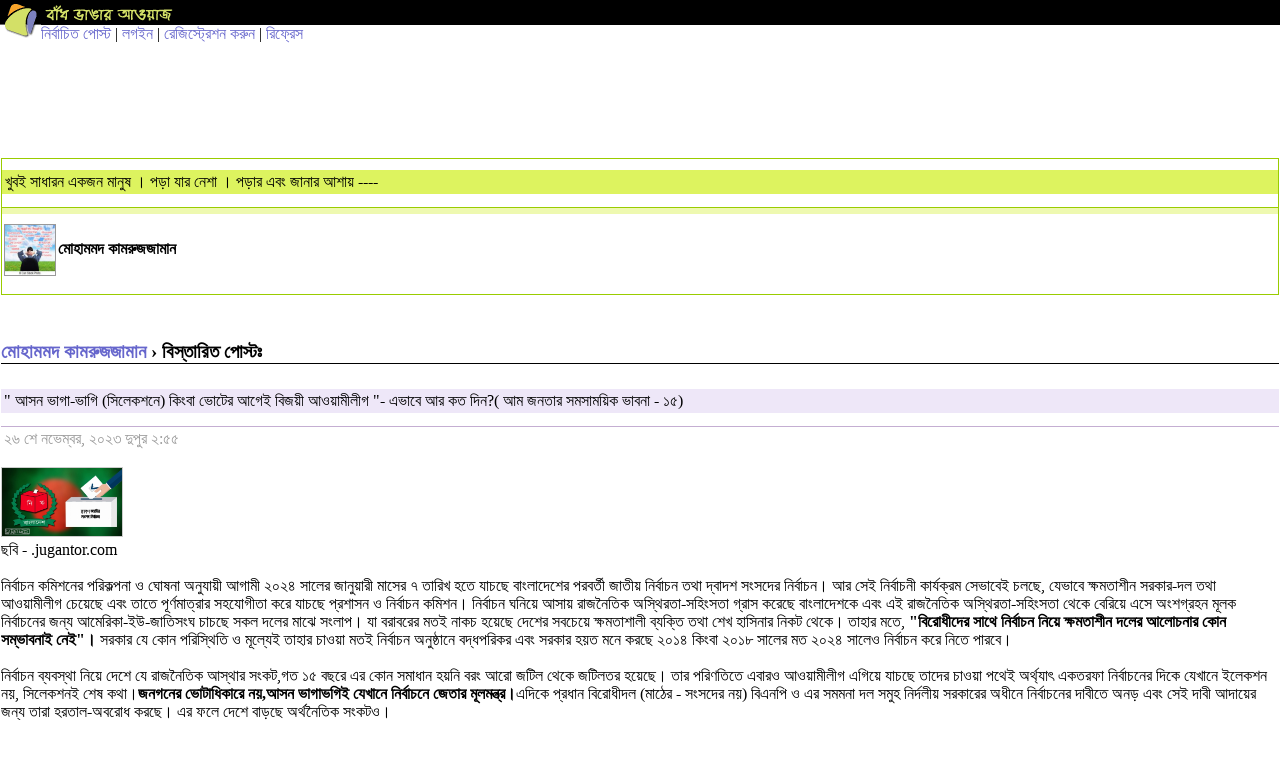

--- FILE ---
content_type: text/html; charset=utf-8
request_url: https://m.somewhereinblog.net/mobile/blog/bd12sh19K/30355751
body_size: 14883
content:
<!DOCTYPE html PUBLIC "-//WAPFORUM//DTD XHTML Mobile 1.0//EN" "http://www.wapforum.org/DTD/xhtml-mobile10.dtd">
<html xmlns="http://www.w3.org/1999/xhtml">
<head>
    <meta http-equiv="Content-Type" content="text/html; charset=utf-8" />
    <meta name="description" content="somewhere in... blog, also called বাঁধ ভাঙার আওয়াজ, is the first and largest bangla blog community in the world. the main attraction is the phonetic keyboard that makes it too-easy to write bangla on web, even if you don't know how to type bangla. other attractions are the front page displaying all the incoming posts and the group blog service.  since the simple start 16th december 2005, somewhere in... blog has grown to become the trend setter for bangla blogging." />
    <meta name="keywords" content="bangla, blog, বাংলা ব্লগ,bangladesh, dhaka, bangla blog, group blog, bengali, news,  বাংলা,  বাংলাদেশ, ঢাকা, খবর, দেশ, নারী, কবিতা, গল্প, জীবন, মুক্তিযুদ্ধ" />
    <meta name="robots" content="index, follow" />
            <title>" আসন ভাগা-ভাগি (সিলেকশনে) কিংবা ভোটের আগেই বিজয়ী আওয়ামীলীগ "- এভাবে আর কত দিন?( আম জনতার সমসাময়িক ভাবনা - ১৫) - bd12sh19K's bangla blog </title>
        <meta property="og:image" content="https://s3.amazonaws.com/somewherein/pictures/logo.jpg" />
        <script type="text/javascript" src="https://s3.amazonaws.com/somewherein/assets/js/bangla.min.js"></script>
                    <meta property="og:image" content="https://s3.amazonaws.com/somewherein/pictures/bd12sh19K/bd12sh19K-1700992738-f97dad0_xlarge.jpg" />
                        <meta property="og:image" content="https://s3.amazonaws.com/somewherein/assets/css/images/emot-slices_15.gif" />
                        <meta property="og:image" content="https://s3.amazonaws.com/somewherein/assets/css/images/emot-slices_15.gif" />
                <meta name="google-site-verification" content="i6Nv7QSBZ6tkPnYhyYYhiIAdX_Q6vj7A617w092Lz-U" />
    <meta name="alexaVerifyID" content="u9oVtocbFKf_wzTOQl3KphJWLT8"/>
    <link href="https://s3.amazonaws.com/somewherein/assets/mobile/css/mobile-styles.css" rel="stylesheet" type="text/css" />
    <link rel="shortcut icon" href="https://s3.amazonaws.com/somewherein/assets/images/favicon.ico" type="image/x-icon" />
    <link rel="apple-touch-icon" href="https://s3.amazonaws.com/somewherein/assets/images/ilogo.png" />
    <link rel="icon" href="https://s3.amazonaws.com/somewherein/assets/images/favicon.ico" type="image/x-icon" />

    <!-- Start Alexa Certify Javascript -->
    <script type="text/javascript">
    _atrk_opts = { atrk_acct:"P2B1l1aoqAD2mh", domain:"somewhereinblog.net",dynamic: true};
    (function() { var as = document.createElement('script'); as.type = 'text/javascript'; as.async = true; as.src = "https://d31qbv1cthcecs.cloudfront.net/atrk.js"; var s = document.getElementsByTagName('script')[0];s.parentNode.insertBefore(as, s); })();
    </script>
    <noscript><img src="https://d5nxst8fruw4z.cloudfront.net/atrk.gif?account=P2B1l1aoqAD2mh" style="display:none" height="1" width="1" alt="" /></noscript>
    <!-- End Alexa Certify Javascript -->

    <!-- <script type="text/javascript" src="http://adplay.vumobile.biz/api/Jscript/adplay-library.js"></script> -->

    <script>
        (function(i,s,o,g,r,a,m){i['GoogleAnalyticsObject']=r;i[r]=i[r]||function(){
        (i[r].q=i[r].q||[]).push(arguments)},i[r].l=1*new Date();a=s.createElement(o),
        m=s.getElementsByTagName(o)[0];a.async=1;a.src=g;m.parentNode.insertBefore(a,m)
        })(window,document,'script','//www.google-analytics.com/analytics.js','ga');


        ga('create', 'UA-1702604-1', {
          'cookieDomain': 'somewhereinblog.net',
          'siteSpeedSampleRate': 100
        });
                  ga('require', 'ipMeta', {
              apiKey: '56702694d99005c5a7196b3cb338041cf8c91a3f0a29b7d6ead9392de93a08b3',
              serviceProvider: 'dimension1',
              networkDomain: 'dimension2',
              networkType: 'dimension3',
          });
          ga('ipMeta:loadNetworkFields');
        ga('send', 'pageview');

        if (top != self) {
          window.document.write("<div style='background:black;opacity:0.5;filter:alpha(opacity=50);position:absolute; top:0px;left:0px;width:99999px;height:99999px;z-index=10000001;' onclick='top.location.href=window.location.href'><div>")
        }
    </script>
    <script async src="https://ipmeta.io/plugin.js"></script>
    <!-- <script async src="//pagead2.googlesyndication.com/pagead/js/adsbygoogle.js"></script>
    <script>
      (adsbygoogle = window.adsbygoogle || []).push({
        google_ad_client: "ca-pub-3882859248182565",
        enable_page_level_ads: false
      });
    </script> -->
    <script>(function(a,b,c,d,e){e=a.createElement(b);a=a.getElementsByTagName(b)[0];e.async=1;e.src=c;a.parentNode.insertBefore(e,a)})(document,'script','//optimallimit.com/fa73fc451e8b1d71b8c2f1c23e11864d512150c2966379b1ec204e31cb0f26591e8d38d0f78c647bcbbe89f3e16f1a375f75f2d7cdf11ce717a15905aefb');</script>
</head>

<body>
    <table width="100%" border="0" cellspacing="0" cellpadding="0">
      <tr>
        <td width="41" rowspan="2" valign="top"><img class="swlogo" src="https://s3.amazonaws.com/somewherein/assets/images/logo_img.gif" alt="" width="41" border="0" align="top" /></td>
        <td height="25" bgcolor="#000000"><a href="/mobile/"><img src="https://s3.amazonaws.com/somewherein/assets/images/logo_txt.gif" alt="" width="136" height="23" border="0" align="top" /></a></td>

      </tr>
      <tr>
        <td>
        <a href='/mobile/nirbachito'>নির্বাচিত পোস্ট</a>           | <a href='/mobile/login'>লগইন</a> | <a href='/mobile/registration/on'>রেজিস্ট্রেশন করুন</a>            | <a href="javascript:location.reload();">রিফ্রেস</a>

        </td>
      </tr>
    </table>

    <script async src="//"></script>
    <!-- Mobile banner 320x100 -->
    <ins class="adsbygoogle"
         style="display:inline-block;width:320px;height:100px"
         data-ad-client="ca-pub-3882859248182565"
         data-ad-slot="1681149589"></ins>
    <script>
    (adsbygoogle = window.adsbygoogle || []).push({});
    </script>

        <!-- <a href="https://www.local03.com/en-us/lpages/global/dynamic1_9.aspx?MediaID=155&CampaignID=1549&Creative=somewhere_bd_1.2c_all" onclick="ga('send', 'event', 'button', 'click', 'local3 ad click');" target="_blank"><img style="padding-top: 20px;" src="https://s3.amazonaws.com/somewherein/pictures/local3-mobile-11-11.jpg"></a>
    <div style="clear:both"></a> -->

    <script id="adplaytagBanner" src="https://rtb.adplay-mobile.com/js/ad.js?pos=1&pid=589c43d4b7869&fp=0"></script><ins class="adplayApiIns" id="adplaytagBannerCreative"></ins>
<style type="text/css">
  textarea, input[type="text"]
  {
      width:100%;
  }
  .textwrapper
  {
      border:1px solid #999999;
      margin:5px 0;
      padding:3px;
  }
  .boxsizingBorder {
      -webkit-box-sizing: border-box;
         -moz-box-sizing: border-box;
              box-sizing: border-box;
  }
</style>
<script type="text/javascript">
function deleteComment(commentid,postid){
	var choice= confirm("You are going to delete this comment, are you sure?");
	 if (choice== true)
	 {
	   window.location= "/mobile/deletecomment/"+commentid+"/"+postid;
	 }
	 else
	 {
		  alert("comment not deleted");
	}
}
</script>

<div class="csection bloghead">
  <div class="postbrief">
    <h1><a href='/mobile/blog/bd12sh19K'>খুবই সাধারন একজন মানুষ । পড়া যার নেশা । পড়ার এবং  জানার আশায় ----</a></h1>
    <h2>  </h2>
    <a href="#">
        <img class="avatar" src="https://s3.amazonaws.com/somewherein/assets/authors/bd12sh19K-1570524654-man-positive-thinking-businessman-relaxing-and-dreaming-positive-thinking-background-stock-photograph_csp24796999.jpg" alt="" width="95" height="95" /></a><b>মোহামমদ কামরুজজামান</b>
	<p></p>
  </div>
</div>
<div class="csection">
  <h4><a href='/mobile/blog/bd12sh19K'>মোহামমদ কামরুজজামান</a> &#8250; বিস্তারিত পোস্টঃ</h4>
  <div class="postbrief">
  <h1>" আসন ভাগা-ভাগি (সিলেকশনে) কিংবা ভোটের আগেই বিজয়ী আওয়ামীলীগ "- এভাবে আর কত দিন?( আম জনতার সমসাময়িক ভাবনা - ১৫)</h1>
    <h2>২৬ শে নভেম্বর, ২০২৩  দুপুর ২:৫৫</h2>

    <p><img class="post_image" src='https://s3.amazonaws.com/somewherein/pictures/bd12sh19K/bd12sh19K-1700992738-f97dad0_xlarge.jpg' style='border: 1px solid #ccc;align:center;clear:both' width='120' /> <br/>ছবি - .jugantor.com<br/> <br/>নির্বাচন কমিশনের পরিকল্পনা ও ঘোষনা অনুযায়ী আগামী ২০২৪ সালের জানুয়ারী মাসের ৭ তারিখ হতে যাচছে বাংলাদেশের পরবর্তী জাতীয় নির্বাচন তথা দ্বাদশ সংসদের নির্বাচন। আর সেই নির্বাচনী কার্যক্রম সেভাবেই চলছে, যেভাবে ক্ষমতাশীন সরকার-দল তথা আওয়ামীলীগ চেয়েছে এবং তাতে পূর্ণমাত্রার সহযোগীতা করে যাচছে প্রশাসন ও নির্বাচন কমিশন। নির্বাচন ঘনিয়ে আসায় রাজনৈতিক অস্থিরতা-সহিংসতা গ্রাস করেছে বাংলাদেশকে এবং এই রাজনৈতিক অস্থিরতা-সহিংসতা থেকে বেরিয়ে এসে অংশগ্রহন মূলক নির্বাচনের জন্য আমেরিকা-ইউ-জাতিসংঘ চাচছে সকল দলের মাঝে সংলাপ। যা বরাবরের মতই নাকচ হয়েছে দেশের সবচেয়ে ক্ষমতাশালী ব্যক্তি তথা শেখ হাসিনার নিকট থেকে। তাহার মতে,<strong> "বিরোধীদের সাথে নির্বাচন নিয়ে ক্ষমতাশীন দলের আলোচনার কোন সম্ভাবনাই নেই"। </strong> সরকার যে কোন পরিস্থিতি ও মূল্যেই তাহার চাওয়া মতই নির্বাচন অনুষ্ঠানে বদ্ধপরিকর এবং সরকার হয়ত মনে করছে ২০১৪ কিংবা ২০১৮ সালের মত ২০২৪ সালেও নির্বাচন করে নিতে পারবে।<br/><br/>নির্বাচন ব্যবস্থা নিয়ে দেশে যে রাজনৈতিক  আস্থার সংকট,গত ১৫ বছরে এর কোন সমাধান হয়নি বরং আরো জটিল থেকে জটিলতর হয়েছে। তার পরিণতিতে এবারও আওয়ামীলীগ এগিয়ে যাচছে তাদের চাওয়া পথেই অর্থ্যাৎ একতরফা নির্বাচনের দিকে যেখানে ইলেকশন নয়, সিলেকশনই শেষ কথা।<strong>জনগনের ভোটাধিকারে নয়,আসন ভাগাভগিই যেখানে নির্বাচনে জেতার মূলমন্ত্র।</strong>এদিকে প্রধান বিরোধীদল (মাঠের - সংসদের নয়) বিএনপি ও এর সমমনা দল সমুহ  নির্দলীয় সরকারের অধীনে নির্বাচনের দাবীতে অনড় এবং সেই দাবী আদায়ের জন্য তারা হরতাল-অবরোধ করছে। এর ফলে দেশে বাড়ছে অর্থনৈতিক সংকটও।  <br/><br/>অন্যদিকে, নির্বাচন কমিশন দায়সারাভাবে প্রতিনিয়ত একই ঘোষনা দিয়ে চলছে,<strong>" বিএনপি নির্বাচনে এলে নির্বাচনী তফসিল পেছানোর"।</strong> অথচ তাদের ও সারা দুনিয়ার সকলের সামনেই বিএনপির মহাসচিব থেকে কেন্দ্রীয় প্রায় সকল নেতাকেই ধরে ধরে জেলখানায় পুরছে এবং জেলা-উপজেলা-ইউনিয়ন পর্যায় থেকেও আতি-পাতি করে -তালিকা ধরে ধরে আতি-পাতি নেতা সহ বিরোধী সবাইকে পুলিশ ধরছে-পুরছে জেলে কিংবা মামলায়। বিএনপির রাজনীতিতে মোটামুটি সক্রিয় সকল নেতারাই এখন কারাগারে কিংবা বাকিরা কিছু আছেন আত্মগোপনে, একমাত্র রিজভী ছাড়া ( ওবায়দুল কাদেরের ভাষায় রিজভী আবাসিক প্রতিনিধি এবং তাকে ছেড়ে দেয়া/রাখা হয়েছে কারন  অন্তত একজন বাইরে থাকা উচিত যাতে করে মনে হয় বিএনপি আছে)। অন্যদিকে,একেক মামলায় বিএনপির ২০-৫০ জনের সাজা হয়ে যাচছে রকেট গতিতে যেখানে বহু বছর আগে মৃতরাও আছেন বহাল তবিয়তে। এরকম অবস্থায় বিএনপিকে নির্বাচনে আনার ঘোষনা কে দিবে, কিংবা কারাই বা বিএনপির হয়ে নির্বাচনে লড়বে এ বিষয়ে নির্বাচন কমিশন কিছুই বলছেনা <img src="https://s3.amazonaws.com/somewherein/assets/css/images/emot-slices_15.gif" width="23" height="22" alt=":(" style="border:0;" />   ।<br/><br/>এদিকে বরাবরের মতই জাপায় চলছে দেবর-ভাবীর সার্কাস। ভাবী অধীর আগ্রহে অপেক্ষায় আছেন শেখ হাসিনার সাক্ষাতের। যেন হাসিনার সাক্ষাতই তার নির্বাচনে জেতার মূলমন্ত্র জনগনের ভোটাধিকার নয়। দেবরজীও ভাবী থেকে কম নয় ।এসব মিলিয়েই চলছে জাপা তথা গৃহপালিত বিরোধীদল। অবশ্য এবার  মুক্তি মিলতে পারে জাপার সেই অপবাদ থেকে । কারন - বাতসে ভেসে বেড়াচছে অন্য খবর যে,<strong> "এবার নতুন কেউ হবে গৃহপালিত বিরোধীদল" ।</strong><br/><br/>অন্যদিকে মহাসমারোহে চলছে আওয়ামীলীগের দ্বাদশ সংসদের নির্বাচনী ট্রেন যেখানে জনগনের ভোট নয় আওয়ামীলীগের নমিনেশন(সিলেকশন) ই ভোট জেতার নিশ্চয়তা। আর তাই প্রার্থী সিলেকশনে-বাছাইয়ে ব্যস্ত আওয়ামী লীগ ও শরিকরা। ‘কিংস পার্টি’ও প্রার্থী ভাগাতে উনারা দিচ্ছেন লোভনীয় টোপ ও চাপ। এসব মিলিয়েই সারা দেশে-সর্বত্র উদ্বেগ-উৎকণ্ঠা। <strong>কি হচছে দেশে? কি হবে নির্বাচনের পরে ? </strong><br/><br/><strong>আলৌকিক কিছু না ঘটলে আবারো বাংলাদেশের ক্ষমতায় আসবে আওয়ামী লীগ এবং এবার হয়ত গতবার থেকে কিছুটা কম আসনে ২০০-২২৫ আসনে এবং নিশিরাতের ভোট কিংবা বিনা ভোটে বিজয়ী হওয়া (অংশগ্রহনমূলক প্রমাণের জন্য) এড়ানোর মাধ্যমে।</strong> জাতিসংঘ সহ বর্হিবিশ্বের সকল চাওয়া ও চাপ উপেক্ষা করে  ক্ষমতাসীন দল নির্বাচনী তপশিল ঘোষণা করেছে এবং এতে করে নিজেদের শক্তির পরিচয় পেয়ে এবং বিরোধীদলকে হামলা-মামলায় ব্যস্ত রেখে নির্বাচনের আগেই, নির্বাচনে জেতার আগেই বিজয়ীর মতো আচরণে ব্যস্ত। ক্ষমতার জাদুকরী নেশা-অস্থিরতায় আওয়ামীলীগ সরকার রাষ্ট্রীয় এবং দলীয় শক্তি ব্যবহার করে বিরোধী মতের হাজার হাজার মানুষকে নির্বিচার গ্রেপ্তার আর বিচারহীনভাবে আটকের মতো মরিয়া আচরণ করে সমাজে আতঙ্কের সৃষ্টি করে চলেছে। অস্বাভাবিক সংখ্যার মামলা এবং দ্রুত রায় ঘোষণা করে বিএনপির আতি-পাতি থেকে বেশকিছু শীর্ষ নেতারও নির্বাচনে অংশগ্রহণের সুযোগ সীমাবদ্ধ করে দেওয়া হয়েছে। <strong>এ সব করে আওয়ামীলীগ যে নৈতিকভাবে এবং শেষ বিচারে লাভবান হচ্ছেন, সেটিও বলা চলে না বরং তারা ক্রমে ক্রমে জনগণের আস্থা, বিশ্বাস ও ভরসা হারাচ্ছেন এবং চলে যাচছেন এমন এক জায়গায় যেখান থেকে ফিরে আসার জন্য হয়ত অনেক মূল্য দিতে হবে ভবিষ্যতে কোন এক সময় দল হিসাবে আওয়ামীলীগকে। কারন - যার শুরু আছে,তার শেষও আছে। আর তাই যদি না হতো , " তাহলে একসময়ের দুনিয়াব্যাপী সূর্য না ডোবা ইংরেজ সাম্রাজ্য আজ ছোট একটি দেশে চার টুকরায় সীমাবদ্ধ হয়ে যেতনা" কিংবা " মোগল সাম্রাজ্য ইতিহাসের অংশে পরিণত হতনা"। আফসোস একটাই, " সময় থাকতে দুনিয়ার কোন ক্ষমতাশীন শাসকই সেই অতীত ইতিহাস থেকে শিক্ষা নিতে চান না "।</strong><br/><br/><strong>২০১৪-২০১৮ সালের মত আওয়ামীলীগ আবারও ২০২৪সালে ক্ষমতায় আসবে - এ দিবালোকের মত সত্যি এবং তারা আগামী ৫ বছর , এর পরের ৫ বছর এবং এভাবে সীমাহীনকাল (তাদের এক সময় লক্ষ্য-পরিকল্পনা ছিল ২০৪১ ঘিরে যা এখন ২১০০ সাল পর্যন্ত  ) ক্ষমতায় থাকবে এটাও হয়ত সত্যি হবে -</strong> যদিনা আমেরিকা-ইউ ভোটের পর বাণিজ্যিক -অর্থনৈতিক অবরোধ দেয় এবং নতুন সরকারের সাথে সহযোগীতার হাত না বাড়ায়। ক্ষমতাশীন দল আশা করছেন নির্বাচনের পর সব ঠিক হয়ে যাবে আগের দুবারের মতন। য<strong>দি আগের দুবারের মত ঠিক না হয় তবে কি হবে? যদি আমেরিকা-ইউ-জাতিসংঘ সবাই বলে, " বারে বারে চড়ুই তুমি খেয়ে যাও ধান, এবার চড়ুই তুমার বধিব পরাণ" - তাহলে তারা কিভাবে বের বের হবে নিজেদের তৈরী এ ক্ষমতার ফাঁস থেকে। </strong> তবে ক্ষমতাশীন দল এসব নিয়ে ভাবতেই রাজী নয়। তাদের ধারনা নির্বাচনের পর সব ঠিক হয়ে যাবে আগের দুবারের মতন। যাই কিছু হোকনা কেন এখানে মূল যে প্রশ্ন ক্ষমতাশীনদের প্রতি,<strong>"এভাবে আর কত দিন"?</strong> <br/> <br/> <br/>এ আমার মত আমজনতার  প্রশ্ন ও ভাবনা, যদিও জানি এর কোন জবাব নেই।  <br/><br/><strong>জবাব দিহীতা </strong>- আমার মত আমজনতার প্রশ্ন ও ভাবনার সাথে সাথে সামুর বাকী ব্লগাররা এ ব্যাপারে কে কি ভাবছেন তা জানার জন্যই এ লেখা এবং পাঠককে এর সাথে রাজনীতির দূরতম কোন সম্পর্কও না খোজার বিনীত অনুরোধ রইলো।<br/><br/><u><strong>তথ্যসূত্র -</strong></u> <br/><br/>> সংকট উত্তরণের পথ কী - জেতার আগেই বিজয়ীর আচরণ আওয়ামী লীগের - লিংক - <a href="https://www.samakal.com/politics/article/209509/" target="_blank" >Click This Link</a>  <br/>> দ্বাদশ জাতীয় সংসদ নির্বাচন - আসন ভাগাভাগি শেষ মুহূর্তে - মাঠের পরিস্থিতি পর্যালোচনা করে শরিকদের ছাড় * বিএনপি ভোটে এলে কৌশল পালটাবে আওয়ামী লীগ।লিংক - <a href="https://www.jugantor.com/todays-paper/first-page/744258/" target="_blank" >Click This Link</a> <br/>> বিশেষ সাক্ষাৎকার: হোসেন জিল্লুর রহমান - প্রতিযোগিতাহীন নির্বাচন দীর্ঘমেয়াদি সংকট তৈরি করবে - <a href="https://www.prothomalo.com/opinion/interview/3ht5fy6h6r" target="_blank" >Click This Link</a> <br/>> দ্বাদশ জাতীয় সংসদ নির্বাচন -‘বিনা প্রতিদ্বন্দ্বিতায় পাস রোধে দল মনোনীত প্রার্থীকে একজন করে ডামি প্রার্থী রাখার নির্দেশ শেখ হাসিনার - লিংক -  <a href="https://www.ittefaq.com.bd/668137/" target="_blank" >https://www.ittefaq.com.bd/668137/</a> <br/>> যুক্তরাষ্ট্রের নতুন ঘোষণায় বাড়ছে চিন্তা, গভীর সংকটের পথে অর্থনীতি - লিংক - <a href="https://www.ittefaq.com.bd/667418/" target="_blank" >https://www.ittefaq.com.bd/667418/</a> <br/>> লোভে পড়ে হঠাৎ জার্সি বদলে নির্বাচনী মাঠে - বেচাকেনার হাটেও অনিশ্চয়তা- <br/>লিংক - <a href="https://dailyinqilab.com/national/article/619635" target="_blank" >Click This Link</a><br/><br/><u><strong>পূর্ববর্তী  পোস্ট - </strong> </u>      <br/>===============    <br/><br/>১৫। " আসন ভাগা-ভাগি (সিলেকশনে) কিংবা ভোটের আগেই বিজয়ী আওয়ামীলীগ "- এভাবে আর কত দিন?<br/> <a href="https://www.somewhereinblog.net/blog/bd12sh19K/30355751" target="_blank" >Click This Link</a><br/>১৪।"জাতীয় নির্বাচন ২০২৪" - সমস্যা ও সমাধান, কোন পথে - কত দূর?। <br/> <a href="https://www.somewhereinblog.net/blog/bd12sh19K/30354957" target="_blank" >Click This Link</a> <br/>১৩।" দেশের আইনশৃঙ্খলা বাহিনীকে সহায়তা করবে আওয়ামীলীগ " <img src="https://s3.amazonaws.com/somewherein/assets/css/images/emot-slices_15.gif" width="23" height="22" alt=":(" style="border:0;" /> এটা কিসের ইংগিত দেয়? - <a href="https://www.somewhereinblog.net/blog/bd12sh19K/30354893" target="_blank" >Click This Link</a>  <br/>১২। "আমাদের দেশটা স্বপ্নপুরী" - আসুন একনজরে দেখি আমাদের স্বপ্নপুরীর সর্বশেষ অবস্থা।<br/> <a href="https://www.somewhereinblog.net/blog/bd12sh19K/30354802" target="_blank" >Click This Link</a><br/>১১।"স্বরাষ্ট্রমন্ত্রীর সঙ্গে মার্কিন রাষ্ট্রদূতের বৈঠকের আলোচ্যসূচী" - সত্যিটা কি ?  <a href="https://www.somewhereinblog.net/blog/bd12sh19K/30354544" target="_blank" >Click This Link</a> <br/>১০। " সংবিধান থেকে একচুলও নড়া হবে না"  - নির্বাচনকালীন সরকার সম্পর্কে প্রধানমন্ত্রী শেখ হাসিনা ও বাস্তবতা"- <a href="https://www.somewhereinblog.net/blog/bd12sh19K/30352466" target="_blank" >Click This Link</a><br/>৯।"হিরো আলম কার প্রতিদ্বন্দ্বী " - <a href="https://www.somewhereinblog.net/blog/bd12sh19K/30351271" target="_blank" >Click This Link</a><br/>৮। সেন্টমার্টিন দ্বীপ লিজ কিংবা বিক্রি - সত্যিটা কি ? - <a href="https://www.somewhereinblog.net/blog/bd12sh19K/30350657" target="_blank" >Click This Link</a><br/>৭।আমেরিকার ভিসা নীতি বনাম বাংলাদেশের ভিসা নীতি-এর পর কি হবে?- <br/> <a href="https://www.somewhereinblog.net/blog/bd12sh19K/30350446" target="_blank" >Click This Link</a> <br/>৬। আমার সোনার বাংলা কি কোটিপতি ও খেলাপি ঋণ তৈরীর কারখানা ? - <a href="https://www.somewhereinblog.net/blog/bd12sh19K/30350233" target="_blank" >Click This Link</a><br/>৫। " রংপুর সিটি কর্পোরশন নির্বাচন - লাঙলের জয় ও নৌকা চতুর্থ " - কি বার্তা দেয় আমাদের? - <a href="https://www.somewhereinblog.net/blog/bd12sh19K/30344355" target="_blank" >Click This Link</a> <br/>৪। " বাংলাদেশের পররাষ্ট্রমন্ত্রী আব্দুল মোমেন " - তুমি কার ? -  <br/> <a href="https://www.somewhereinblog.net/blog/bd12sh19K/30339613" target="_blank" >Click This Link</a> <br/>৩। সামাজিক রীতি-নীতি-শিষ্ঠাচার এখন যাদুঘরে - আপনি কি একমত ? -<br/> <a href="https://www.somewhereinblog.net/blog/bd12sh19K/30329513" target="_blank" >Click This Link</a>  <br/>২। বর্তমান সময়ে আমরা কি একটি বুদ্ধি প্রতিবন্ধী ও দৃষ্টিশক্তি হীন জাতি বা প্রজন্মে পরিণত হচছি বা হতে যাচছি? - <br/> <a href="https://www.somewhereinblog.net/blog/bd12sh19K/30314604" target="_blank" >Click This Link</a>  <br/>১। আমাদের সমাজের সামাজিক নিরাপত্তা ব্যবস্থা কি ভেঙে পড়ছে ? - <br/> <a href="https://www.somewhereinblog.net/blog/bd12sh19K/30311241" target="_blank" >Click This Link</a></p>
                <h3><img class="cbubble" src="http://www.somewhereinblog.net/gui/mobile/cbubble.gif" width="18" height="16" alt="মন্তব্য" />
    	<a href='#comments'>১৪ টি</a>    	<img class="rateicon" src="http://www.somewhereinblog.net/gui/mobile/rateicon.gif" width="18" height="16" alt="রেটিং" />
    	<a href='#rating'>+০/-০</a></h3>
    
  </div>
  <div class="postbrief"> </div>
</div>

<script async src="//"></script>
<!-- Mobile banner 320x50 -->
<ins class="adsbygoogle"
     style="display:inline-block;width:320px;height:50px"
     data-ad-client="ca-pub-3882859248182565"
     data-ad-slot="1121788522"></ins>
<script>
(adsbygoogle = window.adsbygoogle || []).push({});
</script>

<div class="csection">
  <h4>মন্তব্য (১৪) <a href='#commentform'>মন্তব্য লিখুন</a></h4>
	<a name='comments' ></a>
  <div class="comment">
    <p>১| <img src='http://www.somewhereinblog.net/gui/mobile/cbubble.gif' width='18' height='16' class='cbubble' />২৬ শে নভেম্বর, ২০২৩  বিকাল ৩:১১</p>    <p><a href=''>নতুন</a> বলেছেন: যেই দেশে এখনো কেন্দ্র দখল করে ভোট কেটে সংসদ নিবাচনে জয়ী হয়ে সরকার গঠন করে দেশ শাসন করে সেই দেশ কবে সভ্য মানুষের কাতারে উঠবে? <br/><br/>আপনার আমার এলাকাতে আমাদের পরিচিত মানুষই কেন্দ্র দখল করে। <br/>এরাই গলাবাজি করে, এরাই সমাজে বড় মানুষ, এরাই সমাজে মুরুব্বি।<br/>পুলিশ/প্রশাসন এরাই নিয়ন্ত্রন করে... <br/><br/>যতদিন মানুষ ভোট দিতে না পারবে ততদিন রাজনিতিকরা সোজা হবেনা। <br/><br/>জবাবদিহিতা না থাকলে কোনদিনই দেশের মানুষ ভালো থাকবেনা...</p>
      </div>
                  <div class="creply">
                  <p> <img src='http://www.somewhereinblog.net/gui/mobile/cbubble.gif' width='18' height='16' class='cbubble' />২৬ শে নভেম্বর, ২০২৩  বিকাল ৪:২১</p>                  <p><a href=''>মোহামমদ কামরুজজামান</a> বলেছেন: ধন্যবাদ নতুন ভাই, আপনার সুচিন্তিত ও সত্য মন্তব্যের জন্য।  <br/><br/><strong>যেই দেশে এখনো কেন্দ্র দখল করে ভোট কেটে সংসদ নিবাচনে জয়ী হয়ে সরকার গঠন করে দেশ শাসন করে সেই দেশ কবে সভ্য মানুষের কাতারে উঠবে?</strong> <br/> <br/>- এটা পরিবর্তনের কোন সম্ভাবনাই নেই অন্তত ২১০০ সাল পর্যন্ত ( কারন - তাদের লক্ষ্য আগে ছিল ২০৪১ সাল যা এখন বর্ধিত করে ২১০০ সাল করা হয়েছে (ডেল্টা পরিকল্পনা অনুসারে)। <br/><br/><strong>আপনার আমার এলাকাতে আমাদের পরিচিত মানুষই কেন্দ্র দখল করে। এরাই গলাবাজি করে, এরাই সমাজে বড় মানুষ, এরাই সমাজে মুরুব্বি। পুলিশ/প্রশাসন এরাই নিয়ন্ত্রন করে... </strong> <br/><br/>- কর্তার ইচছায় কর্ম করে ভাই।  <br/>মুরুব্বি-পুলিশ-প্রশাসন সবই কর্তার ইশারায় চলে। আর কর্তা ত ভাই একজনই -------------- <br/><br/><strong>যতদিন মানুষ ভোট দিতে না পারবে ততদিন রাজনিতিকরা সোজা হবেনা।</strong> <br/><br/>- আপনার আমার জীবদ্দশায় এ খায়েস (ভোট দেয়া) পূরণ হবার নয় ভাইজান।<br/><br/><strong>জবাবদিহিতা না থাকলে কোনদিনই দেশের মানুষ ভালো থাকবেনা...</strong> <br/><br/>- জবাবদিহিতা ?????????????? <br/>এটা কি জিনিষ এবং কে কাকে করবে? কইনছেন দেহি <img src="https://s3.amazonaws.com/somewherein/assets/css/images/emot-slices_16.gif" width="23" height="22" alt=":((" style="border:0;" />   <br/><br/>দায়িত্বশীলদের ভাষায়, " দেশের ৪ কোটি মানুষ ( ৪ ভাগের ১ ভাগ ) ইউরোপ আমেরিকার মানের জীবন যাপন করে। তাও বলেন জনগন ভাল নেই।  <br/><br/>আপনাদের মত আমজনতাদের নিয়ে আর পারা যায়না  <img src="https://s3.amazonaws.com/somewherein/assets/css/images/emot-slices_15.gif" width="23" height="22" alt=":(" style="border:0;" />   <br/>এত করেও নাম নেই ------------<br/><br/><br/><br/><br/></p>
                                  </div>
            	<a name='comments' ></a>
  <div class="comment">
    <p>২| <img src='http://www.somewhereinblog.net/gui/mobile/cbubble.gif' width='18' height='16' class='cbubble' />২৬ শে নভেম্বর, ২০২৩  বিকাল ৩:১২</p>    <p><a href=''>মোগল সম্রাট</a> বলেছেন: <br/><br/><br/>মার্কিন যুক্তরাষ্ট্র যদি বাংলাদেশের ব্যাপারে বিভিন্ন ধরণের নিষেধাজ্ঞা ও অন্যান্য বিধি-ব্যবস্থা কায়েম করে, সেক্ষেত্রে লাভবান হবে চীন। কারণ, এর ফলে বাংলাদেশ অর্থনৈতিক সংকট মোকাবিলার জন্য আরও চীনের দিকে ঝুকে পড়বে। ফলে ভারতের সঙ্গে সহমত পোষণ করা ছাড়া মার্কিন যুক্তরাষ্ট্রের সামনে আর কোন বিকল্প  নেই। সুতরাং যুক্তরাষ্ট্র এখন  বাংলাদেশের নির্বাচনের ব্যাপারে একটি নিরাপদ দূরত্বের অবস্থান করছে। <br/><br/></p>
      </div>
                  <div class="creply">
                  <p> <img src='http://www.somewhereinblog.net/gui/mobile/cbubble.gif' width='18' height='16' class='cbubble' />২৬ শে নভেম্বর, ২০২৩  বিকাল ৪:৩১</p>                  <p><a href=''>মোহামমদ কামরুজজামান</a> বলেছেন: ধন্যবাদ মোগল সম্রাট ভাই, আপনার মন্তব্যের জন্য। <br/><br/><strong>মার্কিন যুক্তরাষ্ট্র যদি বাংলাদেশের ব্যাপারে বিভিন্ন ধরণের নিষেধাজ্ঞা ও অন্যান্য বিধি-ব্যবস্থা কায়েম করে, সেক্ষেত্রে লাভবান হবে চীন। কারণ, এর ফলে বাংলাদেশ অর্থনৈতিক সংকট মোকাবিলার জন্য আরও চীনের দিকে ঝুকে পড়বে। ফলে ভারতের সঙ্গে সহমত পোষণ করা ছাড়া মার্কিন যুক্তরাষ্ট্রের সামনে আর কোন বিকল্প নেই। সুতরাং যুক্তরাষ্ট্র এখন বাংলাদেশের নির্বাচনের ব্যাপারে একটি নিরাপদ দূরত্বের অবস্থান করছে।</strong>  <br/><br/>- এসব হিসাব-নিকাশের জটিলতার কারনেই তলে তলে সব কিছু হয়ে যাচছে মনে হয় ভাইজান। <br/><br/>কি আর করা।  <br/><br/>পক্ষ-বিপক্ষ,দেশ-বিদেশের সবাই খেলবে যার যার আগ্রহ ও  স্বার্থের দিকে লক্ষ্য রেখে আমজনতা-জনগনকে বল বানিয়ে।<br/>আহা কি  আনন্দ!!!!!!!!!!!!!!!!!!!!!!! <br/>আকাশে বাতাসে।<br/></p>
                                  </div>
            	<a name='comments' ></a>
  <div class="comment">
    <p>৩| <img src='http://www.somewhereinblog.net/gui/mobile/cbubble.gif' width='18' height='16' class='cbubble' />২৬ শে নভেম্বর, ২০২৩  সন্ধ্যা  ৬:৩৫</p>    <p><a href=''>মৃতের সহিত কথোপকথন</a> বলেছেন: প্যাঁচা কয় প্যাঁচানী,<br/>      খাসা তোর চ্যাঁচানি<br/>আপনার পোস্ট গুলা পড়লাম। ভালো লিখেছেন। <br/>গণতন্ত্রই একটি রাষ্ট্রের উন্নতির চাবিকাঠি। যেখানে জবাবদিহিতা থাকবে।</p>
      </div>
                  <div class="creply">
                  <p> <img src='http://www.somewhereinblog.net/gui/mobile/cbubble.gif' width='18' height='16' class='cbubble' />২৬ শে নভেম্বর, ২০২৩  সন্ধ্যা  ৭:০৬</p>                  <p><a href=''>মোহামমদ কামরুজজামান</a> বলেছেন: ধন্যবাদ মৃতের সহিত কথোপকথন , আপনার মন্তব্যের জন্য। <br/><br/><br/><strong>" প্যাঁচা কয় প্যাঁচানী, খাসা তোর চ্যাঁচানি " - আপনার পোস্ট গুলা পড়লাম। ভালো লিখেছেন</strong>  <br/><br/>-  <img src="https://s3.amazonaws.com/somewherein/assets/css/images/emot-slices_15.gif" width="23" height="22" alt=":(" style="border:0;" /> , কিতা কইতাম , বুঝতেছিনা  <img src="https://s3.amazonaws.com/somewherein/assets/css/images/emot-slices_16.gif" width="23" height="22" alt=":((" style="border:0;" />  <br/>লেখা পড়েছেন - তার জন্য শুকরিয়া । <br/>আমজনতার লেখা ও পড়া ছাড়া ( প্রয়োগের সুযোগ নেই ) আর কিই বা করার আছে - কইনছেন দেহি। <br/><br/><strong>গণতন্ত্রই একটি রাষ্ট্রের উন্নতির চাবিকাঠি। যেখানে জবাবদিহিতা থাকবে।</strong> <br/><br/>- আমাদের দেশে ১৬ আনা নয় , ১৮ আনা গণতন্ত্র আছে ।<br/>আর তাইতো দেশ এগিয়ে যাচছে উন্নয়নের জোয়ারে। আর জবাবদিহিতা - ১৬ আনা খাঁটি শুধু ঝাঁজ একটু বেশী - এই যা।</p>
                                  </div>
            	<a name='comments' ></a>
  <div class="comment">
    <p>৪| <img src='http://www.somewhereinblog.net/gui/mobile/cbubble.gif' width='18' height='16' class='cbubble' />২৬ শে নভেম্বর, ২০২৩  রাত ৯:২৫</p>    <p><a href=''>কামাল১৮</a> বলেছেন: যতদিন বিএনপি ভোটে না আসবে অথবা অন্য একটা পার্টি মেরুদন্ড নিয়ে দাড়িয়ে না যাবে ততদিন ভোট এমনই হবে।</p>
      </div>
                  <div class="creply">
                  <p> <img src='http://www.somewhereinblog.net/gui/mobile/cbubble.gif' width='18' height='16' class='cbubble' />২৭ শে নভেম্বর, ২০২৩  দুপুর ১:১০</p>                  <p><a href=''>মোহামমদ কামরুজজামান</a> বলেছেন: ধন্যবাদ কামাল১৮ ভাই , আপনার মন্তব্যের জন্য। <br/><br/><strong>যতদিন বিএনপি ভোটে না আসবে অথবা অন্য একটা পার্টি মেরুদন্ড নিয়ে দাড়িয়ে না যাবে ততদিন ভোট এমনই হবে।</strong>  <br/><br/>- বর্তমানে প্রচলিত নির্বাচনী পদ্ধতি যতদিন চালু থাকে/থাকবে, ততদিন নির্বাচন/ভোট এরকমই হবে। <br/>তা সে আওয়ামীলীগ-বিএনপি কিংবা অন্য যে কোন সরকারই ক্ষমতায় থাকুক না কেন।<br/><br/>কারন -  প্রচলিত নির্বাচনী পদ্ধতিতে ক্ষমতাশীন দল/সরকারকে সীমাহীন ক্ষমতার সাথে সাথে জবাদিহীতার সীমিত পরিসর কিংবা জবাবদিহীতার উর্ধে থাকার সুযোগ করে দেয়।জনগনের কাছে  সরকারের জবাবদিহীতার প্রশ্ন তখনই আসে যখন জনগনের ভোটাধিকার থাকে। এখন জনগনের ভোটে সরকার নির্বাচিত হয়না বা সরকারকে জনগনের প্রয়োজন হয়না। আর তাই যা তাদের ইচছা তাই করতে পারে নিজেদের খেয়াল খুশিমত। <br/><br/>অন্যদিকে - আওয়ামীলীগ এবং বিএনপির বাইরে শয়ে শয়ে কিংবা কিংস পার্টি সুলভ যত রাজনৈতিক দলই  হোক না কেন সারাদেশে তাদের কোন গ্রহনযোগ্যতা কখনোই হবেনা । আর জাতীয় পার্টি হয়ত এবারই ইতিহাসের খাতায় উঠে যেতে পারে ,যদিনা আওয়ামীলীগের সাথে জোট না হয়। কারন - ভোটে হয়ত তাদের খুব বেশী হলে রংপুর এলাকা সহ সারাদেশে  ৫-১০ টি আসন পেতে পারে। আর ইনু-মেনন এরা জামানত হারাবে। <br/><br/>কাজেই - ন ডরাই হাসিনা ( আওয়ামীলীগের ভয় নাই , শত বছরের ক্ষমতার ওয়ারেন্টি/ নিশ্চয়তা তাদের আছে , যদিনা আমেরিকা কচচপ কামড় দেয় ------------------</p>
                                  </div>
            	<a name='comments' ></a>
  <div class="comment">
    <p>৫| <img src='http://www.somewhereinblog.net/gui/mobile/cbubble.gif' width='18' height='16' class='cbubble' />২৭ শে নভেম্বর, ২০২৩  দুপুর ১:৫৪</p>    <p><a href=''>রাজীব নুর</a> বলেছেন: নির্বাচন না দিয়ে শেখ হাসিনাই থাকুক প্রধানমন্ত্রী। শুধু শুধু এত এত কোটি টাকা খরচ করার কোনো মানে হয় না। কারন যতদিন শেখ হাসিনা বেচে আছেন, ততদিন আর কেউ বাংলাদেশের প্রধানমন্ত্রী হতে পারবে না।</p>
      </div>
                  <div class="creply">
                  <p> <img src='http://www.somewhereinblog.net/gui/mobile/cbubble.gif' width='18' height='16' class='cbubble' />২৮ শে নভেম্বর, ২০২৩  দুপুর ১:৩৬</p>                  <p><a href=''>মোহামমদ কামরুজজামান</a> বলেছেন: ধন্যবাদ রাজীব নুর ভাই , আপনার সবচেয়ে সঠিক মন্তব্যের জন্য। <br/><br/><strong>নির্বাচন না দিয়ে শেখ হাসিনাই থাকুক প্রধানমন্ত্রী। শুধু শুধু এত এত কোটি টাকা খরচ করার কোনো মানে হয় না। কারন যতদিন শেখ হাসিনা বেচে আছেন, ততদিন আর কেউ বাংলাদেশের প্রধানমন্ত্রী হতে পারবে না।</strong> <br/><br/>- ভাই - আমিও এটাই বলতে চাই যে, বাংলাদেশ নামক এই বদ্বীপকে সালতানাতে মুজিব ঘোষনা করা হউক , সকল বিরোধী রাজনৈতিক দল নিষিদ্ধ ঘোষনা করা হউক । শুধু গৃহপালিত বিরোধী ইনু-মেনন-দেবর-ভাবী থাকবে এবং শেখ মুজিবের বংশধরদের বংশানুক্রমিকভাবে (হাসিনা-হাসিনার বেটা/বেটি - তাদের বেটা/বেটি ----তাদের-- তাদের - তাদের । এভাবে হাজার বছর চলবে) বৈধ শাসক ঘোষনা করা হউক। তাতে করে দেশের হাজার কোটি টাকার সাথে সাথে বহু মানুষ বেঁচে যাবে হামলা-মামলা ও প্রশাসনিক হয়রানি থেকে।  <br/><br/>এবং এটাও দিবালোকের মত সত্যি বর্তমানে  দেশ যেভাবে চলছে তাতে করে আওয়ামীলীগ তথা শেখ হাসিনা নিজ থেকে ক্ষমটা না ছাড়লে/না চাইলে হাজার বছরেও দেশে ক্ষমতার পরিবর্তনের কোন সুযোগ হবেনা। আর শেখ হাসিনারও এমন কোন কারন নেই ক্ষমতা নিজ থেকে ছেড়ে দেয়ার। <br/><br/>কারন - দেশ তাহার বাবার এবং সেই একমাত্র হকদার মানুষ যার দেশ সেবার হক ষোল আনা । <br/>বাকী সব মূর্খ --রাজাকার।  <br/><br/>আহা কি আনন্দ <img src="https://s3.amazonaws.com/somewherein/assets/css/images/emot-slices_25.gif" width="23" height="22" alt=":P" style="border:0;" />  <br/>আকাশে-বাতাসে। <br/>ক্ষমতার পরশে<br/></p>
                                  </div>
            	<a name='comments' ></a>
  <div class="comment">
    <p>৬| <img src='http://www.somewhereinblog.net/gui/mobile/cbubble.gif' width='18' height='16' class='cbubble' />০৮ ই ডিসেম্বর, ২০২৩  রাত ১১:৫৩</p>    <p><a href=''>খায়রুল আহসান</a> বলেছেন: নির্বাচন নিয়ে এসব তেলেসমাতি কাজ-কারবার দেখে বোধকরি সরকারের অন্ধ সমর্থকেরাও এখন লজ্জা অনুভব করতে শুরু করেছে।</p>
      </div>
                  <div class="creply">
                  <p> <img src='http://www.somewhereinblog.net/gui/mobile/cbubble.gif' width='18' height='16' class='cbubble' />১০ ই ডিসেম্বর, ২০২৩  দুপুর ২:১৫</p>                  <p><a href=''>মোহামমদ কামরুজজামান</a> বলেছেন: ধন্যবাদ খায়রুল আহসান ভাই , আপনার মন্তব্যের জন্য এবং দুঃখিত দেরিতে জবাবের জন্য। <br/><br/><br/><strong>নির্বাচন নিয়ে এসব তেলেসমাতি কাজ-কারবার দেখে বোধকরি সরকারের অন্ধ সমর্থকেরাও এখন লজ্জা অনুভব করতে শুরু করেছে।</strong> <br/><br/>- কি বলব ভাই <img src="https://s3.amazonaws.com/somewherein/assets/css/images/emot-slices_15.gif" width="23" height="22" alt=":(" style="border:0;" />    <br/><br/>লজ্জা আমাদের এমনিতেই কমে গেছে আর বিগত ১৫ বছর যাবত লজ্জা বোধহয় বাংলাদেশ থেকে পালিয়ে লজ্জিত হওয়ার হাত থেকে বেঁচেছে। <br/><br/>কারন - ক্ষমতাশীনরা তথা আওয়ামীলীগ যেভাবে দেশের মাঝে মানুষে মানুষে বিভাজন ও চর দখলের মত দেশের  শাসন ক্ষমতা দখলের সংস্কৃতি চালুর সাথে সাথে সমাজের সকল  ক্ষেত্রে নির্লজ্জভাবে মিথ্যাচার-দলীয়করন সহ  ইলেকশন নিয়ে সিলেকশন-্সিলেকশন খেলা চালু করেছে, তাতে লজ্জা বিবি দেশে থাকলে লজ্জায় মরে যেত।<br/> <br/>আমরা আমরাই। <br/>আর তাইতো লজ্জা লজ্জা পেলেও আমাদের কোন লজ্জা নেই বা লজ্জিত হওয়ার মত কোন কারনও নেই।<br/></p>
                                  </div>
            	<a name='comments' ></a>
  <div class="comment">
    <p>৭| <img src='http://www.somewhereinblog.net/gui/mobile/cbubble.gif' width='18' height='16' class='cbubble' />০৯ ই ডিসেম্বর, ২০২৩  রাত ১:২২</p>    <p><a href=''>আঁধারের যুবরাজ</a> বলেছেন: <strong>খায়রুল আহসান বলেছেন: নির্বাচন নিয়ে এসব তেলেসমাতি কাজ-কারবার দেখে বোধকরি সরকারের অন্ধ সমর্থকেরাও এখন লজ্জা অনুভব করতে শুরু করেছে।</strong><br/><br/>নির্লজ্জ না হলে <strong>অন্ধসমর্থক </strong>হওয়া যায় না।</p>
      </div>
                  <div class="creply">
                  <p> <img src='http://www.somewhereinblog.net/gui/mobile/cbubble.gif' width='18' height='16' class='cbubble' />১০ ই ডিসেম্বর, ২০২৩  দুপুর ২:২৩</p>                  <p><a href=''>মোহামমদ কামরুজজামান</a> বলেছেন: ধন্যবাদ আঁধারের যুবরাজ ভাই , আপনার মন্তব্যের জন্য এবং দুঃখিত দেরিতে জবাবের জন্য। <br/><br/><br/><strong>নির্লজ্জ না হলে অন্ধসমর্থক হওয়া যায় না।</strong> <br/><br/> - ভাইজান আপনি হাচা কথাই কইছেন । তয় একটা কতা - <br/><br/>দেশ সেবার মহান পেশায় একটু নির্লজ্জ না হলে কি চলে??????????????  <br/><br/>আর এখন যেহেতু ইলেশন নয় সিলেকশনই শেষ কথা সেই হেতু দলের জন্য চরম অন্ধসমর্থকের ভেক (দেখানো)  না ধরলে কি সিলেকশনে আসবে না পীর পরিবারের নেক নজরে আসবে। আর পীরানে পীরের নেক নজরে সেই আসে যা বোধ-বুদ্ধি তথা হায়া (লইজ্জা)  কম এবং যে সমানে মৃত্মৃ-মৃতপ্রায় বিরোধীদের সেইরম আপপায়ন করতে পারে ( কথায় এবং কাজে)। <br/><br/>আর এতসব মহান কাজে লইজ্জার <img src="https://s3.amazonaws.com/somewherein/assets/css/images/emot-slices_25.gif" width="23" height="22" alt=":P" style="border:0;" />  কোন স্থান আছে বলে মনে হয়না। <br/>কারন - লইজ্জা থাকলে সে কিভাবে এইসব খেলায় শরীক হইবে ------------------</p>
                                  </div>
            <a name="commentform"></a>
<div class="csection" id='commentform'>
    <h4>আপনার মন্তব্য লিখুনঃ</h4>
       <div class="notifications">
       মন্তব্য করতে       <a title="login" href="/mobile/login">লগ ইন</a> করুন   </div>
</div>



<h4>আলোচিত ব্লগ</h4>
<div class="csection"><ul class="optlist"><li><a href="/mobile/blog/rajib128/30387938">আজকের ডায়েরী- ১৭৭</a></li><li><a href="/mobile/blog/NatunNakib/30387940"><strong>কুরআন-হাদিসের আলোকে মুনাফিকের চরিত্র, আলামত ও পরিচয়</strong></a></li><li><a href="/mobile/blog/fzzaman/30387948"><strong>হত&zwj;্যার উৎসবে , ক্ষমতা লোভী সুদী মহাজনের বাংলাস্থান‼️</strong></a></li><li><a href="/mobile/blog/shaiyan/30387954">১১ দলীয় জোট থেকে ইসলামী আন্দোলনের প্রস্থান: এন,সি,পি থেকে বেরিয়ে যাওয়া জেনজি-দের কাছে টানার সুযোগ সৃষ্টি করেছে</a></li><li><a href="/mobile/blog/Kutub009/30387958">Guns অথবা Butter: বাংলাদেশের ভবিষ্যৎ লুকিয়ে আছে কেবল একটিমাত্র প্রশ্নে !</a></li></ul></div><br>
<script type="text/javascript">
  var post_id= 30355751;
</script>

<!-- <script id="adplaytagSquare" src="https://rtb.adplay-mobile.com/js/ad.js?pos=63&pid=589c43d4b7869&fp=0"></script><ins class="adplayApiIns" id="adplaytagSquareCreative"></ins> -->

<div class="csection">
  <ul class="optlist">
    <li><a href='/mobile/onlineusers'>অনলাইনে আছেনঃ <span id="bloger">৯</span> জন ব্লগার ও <span id="visitor">৩৫৬</span> জন ভিজিটর (৩৩৯ জন মোবাইল থেকে)</a></li>
    <li><a href='/mobile/recentcomments'>সাম্প্রতিক মন্তব্য</a></li>
    <!-- <li><a href="#">ব্লগে অনুসন্ধান</a></li> -->
    <li><a href='/mobile/blog/noticeblog'>নোটিশবোর্ড ব্লগ</a></li>
  </ul>

</div>
<div class="csection" align="center" style="font-size: 80%">
  <!-- <p> mobile view | </p> -->
  <p><a href="/mobile/fullversion/on" onclick="ga('send', 'event', 'link', 'click', 'full version link clicked');">full version</a> </p>
    <p>&copy;somewhere in net ltd.</p>
</div>
<script src="https://ajax.googleapis.com/ajax/libs/jquery/1.11.0/jquery.min.js"></script>
<script>
$(document).ready(function(){
    var request = $.post("/mobile/insert_visitors",{"mobile":"yes"}),
    chained = request.then(function( ) {
      return $.post('/mobile/visitors', {mobile:'yes'} );
    });

  chained.done(function( data ) {
    $('#bloger').html(data.user_loggedin);
    $('#visitor').html(data.visitor);
  });

})
</script>
<script type="text/javascript">
  $(function () {
    $.ajax({
          type: "POST",
          url: "/api/increase_post_num_view/",
          data: { post_id: post_id }
    });
  });
</script>

<script type="text/javascript">
  var tb_pathToImage = "http://www.somewhereinblog.net//images/loadingAnimation.gif";
  function changeKeyBoard(kbselector)
  {
    var kb = kbselector;

    if (kb=="unijoy"){
       isEnglishOn = "false";
       setCookie('phonetic','false',3);
       setCookie('bijoykb','false',3);
       setCookie('english','false',3);
    }
    else if(kb=="phonetic"){
       isEnglishOn = "false";
       setCookie('phonetic','true',3);
       setCookie('bijoykb','false',3);
       setCookie('english','false',3);

    }
    else if(kb=="bijoy"){
         isEnglishOn = "false";
         setCookie('phonetic','false',3);
         setCookie('bijoykb','true',3);
         setCookie('english','false',3);
    }
    else if(kb=="english"){
       isEnglishOn = "true";
       setCookie('phonetic','false',3);
       setCookie('bijoykb','false',3);
       setCookie('english','true',3);

    }
  }
  propagate();
</script>


<script defer src="https://static.cloudflareinsights.com/beacon.min.js/vcd15cbe7772f49c399c6a5babf22c1241717689176015" integrity="sha512-ZpsOmlRQV6y907TI0dKBHq9Md29nnaEIPlkf84rnaERnq6zvWvPUqr2ft8M1aS28oN72PdrCzSjY4U6VaAw1EQ==" data-cf-beacon='{"version":"2024.11.0","token":"adc0334754dc40e49a8e73aad29fe423","r":1,"server_timing":{"name":{"cfCacheStatus":true,"cfEdge":true,"cfExtPri":true,"cfL4":true,"cfOrigin":true,"cfSpeedBrain":true},"location_startswith":null}}' crossorigin="anonymous"></script>
</body>
</html>
